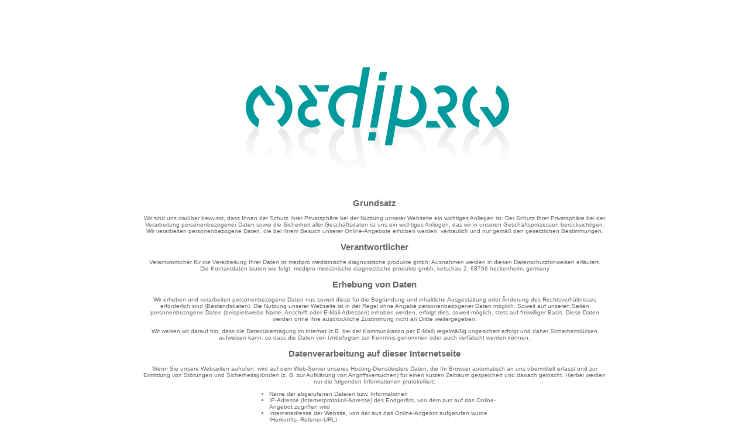

--- FILE ---
content_type: text/html
request_url: https://www.medipro.de/datenschutz.html
body_size: 2868
content:
<!DOCTYPE html PUBLIC "-//W3C//DTD XHTML 1.0 Transitional//EN" "http://www.w3.org/TR/xhtml1/DTD/xhtml1-transitional.dtd">
<html xmlns="http://www.w3.org/1999/xhtml">
<head>
<meta http-equiv="Content-Type" content="text/html; charset=UTF-8" />
<title>medipro gmbh</title>
</head>

	<style type="text/css">
		hr {
			color:#666;
			width:680px;
			background-color:#666;
			height:1px;
			border:none;
		}
		text, text a{
			color:#666;
			font-family:Verdana, Geneva, sans-serif;
			font-size:10px;
			text-decoration:none;
            max-width: 800px;
		}
		text big{
			font-size:16px;
			font-weight:bold;

		}
      .texta{
        color:#666;
        font-family:Verdana, Geneva, sans-serif;
        font-size:10px;
        text-decoration:none;
        max-width: 800px;
      }
      .texta ul{
        max-width: 400px;
        text-align: left;
      }
	</style>
    
    
<body>
<table width="100%" height="361" border="0">
  <tr>
    <td align="center"><p>&nbsp;</p>
    <p>&nbsp;</p>
    <p><img src="img/mediprokl.jpg" alt="medipro" width="724" height="227" align="absmiddle" /></p>
    <div class="texta">
      <h2>Grundsatz</h2>

      <p>Wir sind uns darüber bewusst, dass Ihnen der Schutz Ihrer Privatsphäre bei der Nutzung unserer Webseite ein wichtiges Anliegen ist. Der Schutz Ihrer Privatsphäre bei der Verarbeitung personenbezogener Daten sowie die Sicherheit aller Geschäftsdaten ist uns ein wichtiges Anliegen, das wir in unseren Geschäftsprozessen berücksichtigen. Wir verarbeiten personenbezogene Daten, die bei Ihrem Besuch unserer Online-Angebote erhoben werden, vertraulich und nur gemäß den gesetzlichen Bestimmungen.</p>
      <h2>Verantwortlicher</h2>
      <p> Verantwortlicher für die Verarbeitung Ihrer Daten ist medipro medizinische diagnostische produkte gmbh; Ausnahmen werden in diesen Datenschutzhinweisen erl&auml;utert.<br />
        Die Kontaktdaten lauten wie folgt: medipro medizinische diagnostische produkte gmbh, ketschau 2, 68766 hockenheim, germany</p>
      <h2>Erhebung von Daten</h2>

      <p>Wir erheben und verarbeiten personenbezogene Daten nur, soweit diese f&uuml;r die Begr&uuml;ndung und inhaltliche Ausgestaltung oder &Auml;nderung des Rechtsverh&auml;ltnisses erforderlich sind (Bestandsdaten). Die Nutzung unserer Webseite ist in der Regel ohne Angabe personenbezogener Daten m&ouml;glich. Soweit auf unseren Seiten personenbezogene Daten (beispielsweise Name, Anschrift oder E-Mail-Adressen) erhoben werden, erfolgt dies, soweit m&ouml;glich, stets auf freiwilliger Basis. Diese Daten werden ohne Ihre ausdr&uuml;ckliche Zustimmung nicht an Dritte weitergegeben.</p>

      <p>Wir weisen wir darauf hin, dass die Datenübertragung im Internet (z.B. bei der Kommunikation per E-Mail) regelmäßig ungesichert erfolgt und daher Sicherheitslücken aufweisen kann, so dass die Daten von Unbefugten zur Kenntnis genommen oder auch verfälscht werden können.  </p>

      <h2>Datenverarbeitung auf dieser Internetseite</h2>

      <p>Wenn Sie unsere Webseiten aufrufen, wird auf dem Web-Server unseres Hosting-Dienstleisters Daten, die Ihr Browser automatisch an uns &uuml;bermittelt erfasst und zur Ermittlung von Störungen und Sicherheitsgründen (z. B. zur Aufklärung von Angriffsversuchen) für einen kurzen Zeitraum gespeichert und danach gelöscht. Hierbei werden nur die folgenden Informationen protokolliert: </p>
      <ul>
        <li> Name der abgerufenen Dateien bzw. Informationen</li>
        <li> IP-Adresse (Internetprotokoll-Adresse) des Endgeräts, von dem aus auf das Online-Angebot zugriffen wird</li>
        <li> Internetadresse der Website, von der aus das Online-Angebot aufgerufen wurde (Herkunfts- Referrer-URL)<br>
        </li>
        <li> Datum und Uhrzeit sowie Dauer des Abrufs  </li>
        <li> übertragene Datenmenge    </li>
        <li> Betriebssystem und Informationen zum verwendeten Internet-Browser <br>
        </li>
        <li> http-Status-Code (z. B. "Anfrage erfolgreich" oder "404. angeforderte Datei nicht gefunden").</li>
      </ul>
      <p>Die Speicherung dient technischen und statistischen Zwecken. Eine Zusammenf&uuml;hrung mit anderen Datenquellen wird nicht vorgenommen.</p>
      <h2>Externe Links&nbsp;</h2>
      <p>Wir verwenden auf unseren Websites Links auf externe Seiten, deren Inhalte sich nicht auf unserem Server befinden. Die externen Inhalte dieser Links wurden bei Setzen der Links geprüft. Es kann jedoch nicht ausgeschlossen werden, dass die Inhalte von den jeweiligen Anbietern nachträglich verändert wurden. Nach Anklicken des Links haben wir keinen Einfluss mehr auf die Erhebung, Verarbeitung und Nutzung etwaiger mit dem Anklicken des Links an den Dritten übertragener, personenbezogener Daten (wie zum Beispiel die IP-Adresse oder die URL der Seite, auf der sich der Link befindet), da das Verhalten Dritter naturgemäß unserer Kontrolle entzogen ist. Für die Verarbeitung derartiger personenbezogener Daten durch Dritte übernehmen wir keine Verantwortung.</p>
      <p>Sollten Sie bemerken, dass die Inhalte der externen Anbieter gegen geltendes Recht verstoßen, teilen Sie uns dies bitte mit. </p>
      <h2>Recht auf Auskunft, L&ouml;schung, Sperrung, Widerspruch</h2>

      <p>Sie haben jederzeit das Recht auf unentgeltliche Auskunft &uuml;ber Ihre gespeicherten personenbezogenen Daten, deren Herkunft und Empf&auml;nger und den Zweck der Datenverarbeitung. </p>
      <p>Weiterhin können Sie jederzeit Ihre Einwilligung zur Erhebung, Verarbeitung und Nutzung Ihrer personenbezogenen Daten für die Zukunft widerrufen. Hierzu k&ouml;nnen Sie sich jederzeit unter der im Impressum angegebenen Adressen an uns wenden.</p>
      <p>Die Löschung der personenbezogenen Daten erfolgt, wenn Sie die Einwilligung zur Speicherung widerrufen, wenn die Kenntnis der personenbezogenen Daten zur Erfüllung des mit der Speicherung verfolgten Zwecks nicht mehr erforderlich ist oder wenn die Speicherung aus sonstigen gesetzlichen Gründen unzulässig ist.</p>
      <p>Daten, die für Abrechnungs- und Buchhaltungszwecke erforderlich sind oder der gesetzlichen Aufbewahrungspflicht unterliegen, sind davon nicht berührt.</p>
      <h2>Änderung des Datenschutzhinweises</h2>
      <p> Wir behalten uns das Recht vor, unsere Sicherheits- und Datenschutzmaßnahmen zu verändern, soweit dies wegen der technischen Entwicklung erforderlich ist. In diesen Fällen werden wir auch unsere Hinweise zum Datenschutz entsprechend anpassen. Bitte beachten Sie daher die jeweils aktuelle Version unseres Datenschutzhinweises.</p>
      <h2>Kontakt</h2>
      <p>Für Auskunft, Anregungen und Beschwerden hinsichtlich der Verarbeitung Ihrer personenbezogenen Daten, können Sie sich gern an uns wenden. Sie erreichen uns unter der im Abschnitt "Verantwortlicher" angegebenen Anschrift.
        Sollten trotz unserer Bemühungen um Datenrichtigkeit und Aktualität falsche Informationen gespeichert sein, werden wir diese auf Ihre Aufforderung hin berichtigen.</p>
      <p>medipro medizinische diagnostische produkte gmbh<br>
        ketschau 2, 68766 hockenheim, germany<br>
        telefon +49 6202 69400<br>
        telefax +49  6202 64661<br>
        mail@medipro.de</p>
      <p>Stand: 24.05.2018</p>


    </div>
    <hr />
      <text><a href="impressum.html">impressum</a> <a href="datenschutz.html">datenschutz</a></text>
    </br>
      <a href="http://www.immy.com/"><img src="img/immylogo.jpg" width="183" height="103" border="0" /></a><a href="http://www.viennalab.com/"><img src="img/vnetlogo.jpg" width="241" height="103" border="0" /></a><a href="http://www.protrans.info/"><img src="img/protranslogo.jpg" width="270" height="103" border="0" /></a><a href="https://lumiquick.co/covid-19" target="_blank"><img src="img/lumiquick.jpg" border="0" /></a></td>
  </tr>
</table>
</body>
</html>